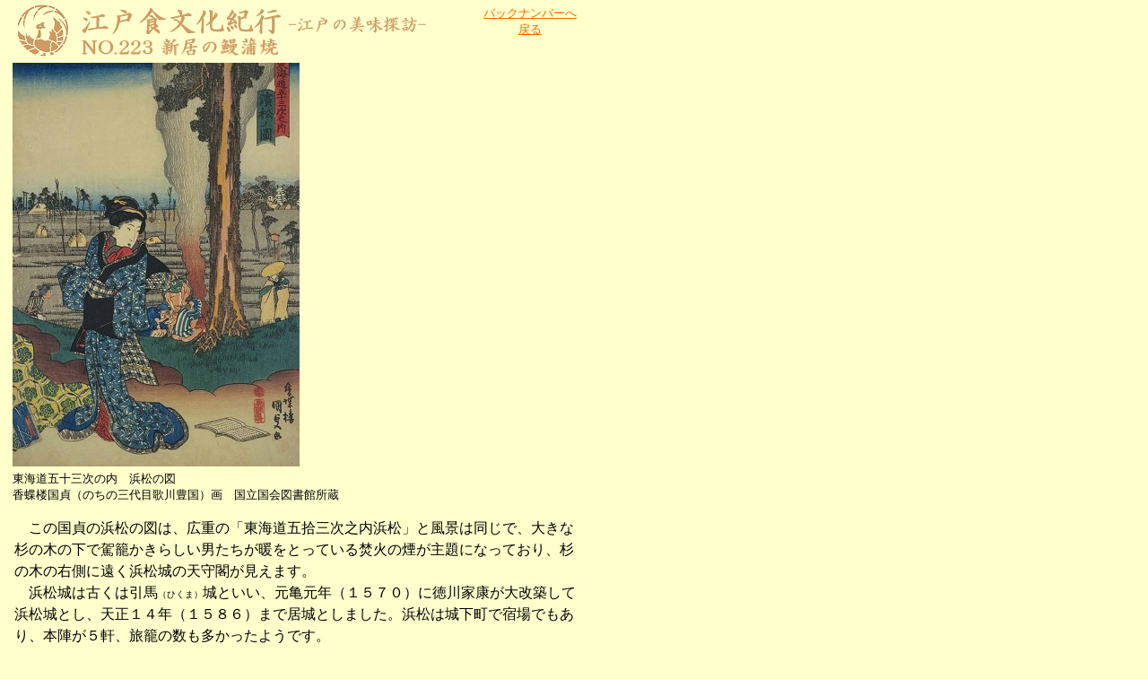

--- FILE ---
content_type: text/html; charset=UTF-8
request_url: https://www.kabuki-za.co.jp/syoku/2/no223.html
body_size: 2685
content:
<html>

	<head>
		<meta http-equiv="Content-Type" content="text/html; charset=utf-8">
		<meta name="generator">
		<title>江戸食文化紀行-江戸の美味探訪- no.223「新居の鰻蒲焼」</title>
	</head>



	<body bgcolor="#ffffcc" link="#ff6600" alink="#ff6600" vlink="#ff6600" topmargin="0" marginheight="0">

		<table border="0" cellpadding="0" cellspacing="2" width="616">

			<tr>

				<td>

					<table border="0" cellpadding="0" cellspacing="2" width="100%">

						<tr>

							<td width="465"><img src="img/223/dai223.gif" width="510" height="60" border="0"></td>

							<td valign="top">

								<table border="0" cellpadding="0" cellspacing="2" width="134">

									<tr>

										<td colspan="2">

											<center>
												<a href="../bkindex.html"><font size="2">バックナンバーへ<br>
														戻る</font></a></center>

										</td>

									</tr>

									<tr>

										<td colspan="2"></td>

									</tr>

								</table>

							</td>

						</tr>

					</table>

				</td>

			</tr>

			<tr>

				<td>

					<table border="0" cellpadding="0" cellspacing="2" width="100%">

						<tr height="20">

							<td width="0" height="20"></td>

							<td height="20" width="100%">
								<table border="0" cellpadding="0" cellspacing="0" width="100%">
									<tr>
										<td>
											<table border="0" cellpadding="0" cellspacing="0">
												<tr>
													<td><img src="img/223/main223.jpg" width="320" height="450" border="0"></td>
													<td width="10"></td>
													<td valign="bottom"></td>
												</tr>
											</table>
										</td>
									</tr>
									<tr height="5">
										<td height="5"></td>
									</tr>
									<tr>
										<td><font size="2">東海道五十三次の内　浜松の図<br>
																																															香蝶楼国貞（のちの三代目歌川豊国）画　国立国会図書館所蔵<br>
											</font></td>
									</tr>
								</table>
							</td>

							<td width="10" height="20"></td>

						</tr>

						<tr>

							<td width="0"></td>

							<td width="100%">

								<div align="left">
									<table border="0" cellpadding="0" cellspacing="0" width="641">

										<tr>

											<td>

												<table border="0" cellpadding="0" cellspacing="2" width="100%">

													<tr height="10">

														<td height="10"></td>

													</tr>

													<tr>

														<td><font style="line-height:18pt" style="font-size:11.6pt">　この国貞の浜松の図は、広重の「東海道五拾三次之内浜松」と風景は同じで、大きな杉の木の下で駕籠かきらしい男たちが暖をとっている焚火の煙が主題になっており、杉の木の右側に遠く浜松城の天守閣が見えます。<br>
															</font><font style="line-height:18pt" style="font-size:11.6pt">　浜松城は古くは引馬</font><font size="1">（ひくま）</font><font style="line-height:18pt" style="font-size:11.6pt">城といい、元亀元年（１５７０）に徳川家康が大改築して浜松城とし、天正１４年（１５８６）まで居城としました。浜松は城下町で宿場でもあり、本陣が５軒、旅籠の数も多かったようです。</font><br>
														</td>

													</tr>
													<tr height="16">

														<td height="16">
															<div align="left">
																</div>
														</td>

													</tr>
													<tr>

														<td><font style="line-height:18pt" style="font-size:11.6pt">　</font><a href="no222.html"><font style="line-height:18pt" style="font-size:11.6pt">NO.222</font><font style="line-height:18pt" style="font-size:11.6pt">の浜松宿の食事</font></a><font style="line-height:18pt" style="font-size:11.6pt">では、名物の鰻が予算の関係上、精進のうなぎ豆腐になりましたが、江戸後期の新居（荒井）</font><font style="line-height:18pt" style="font-size:11.6pt">の鰻蒲焼については、歌舞伎役者の三代目中村仲蔵が、自伝の『手前味噌』の中に詳しく書いています。原文は文語体ですが、小池章太郎の口語訳によります。仲蔵は大坂への旅の途中で、文政１２年（１８２９）４月１５日に、２人の道連れと一緒に鰻を食べています。</font><br>
															<font style="line-height:18pt" style="font-size:11.6pt">　「荒井の名物は鰻で、軒並みに鰻の看板が出ている。江戸を発ってから久しく鰻も食わねえから、中食にしようってことになり、一軒にはいった。「おい、鰻を三人前くんな」わっちは飲めないが二人はいける口だから一ぱいやっているうちに、木地塗りの八寸の重箱に蓋の落ちつかねえほど入れたのがやってきた。蓋をとってみると、江戸とはちがって、串は傘の骨みてえに太い、下地</font><font size="1">（したじ）</font><font style="line-height:18pt" style="font-size:11.6pt">の色も悪い。それをお重へいっぱいもってくるのは大業</font><font size="1">（おおぎょう）</font><font style="line-height:18pt" style="font-size:11.6pt">なこった、とちょっと値段のほうもこわくなったが、しかたがねえから食ってみると、木っ葉をかむようで、そのまずさってもなァたとえようがなく、これが鰻とは夢にも考えられねえんで。」</font><font style="line-height:18pt" style="font-size:11.6pt"><br>
															</font><font style="line-height:18pt" style="font-size:11.6pt">　仲蔵は新居の鰻蒲焼を酷評していますが、３人前６００文ですみ、残った分は竹の皮に包んでもらい、二川宿で夕食のおかずにと頼み、鍋に入れて卵をかけて出してくれたものを、少しは鰻の味がすると書いています。</font><font style="line-height:18pt" style="font-size:11.6pt"><br>
															</font></td>

													</tr>
													<tr height="16">

														<td height="16">
															<div align="left">
																</div>
														</td>

													</tr>
													<tr>

														<td></td>

													</tr>
													<tr height="16">

														<td height="16">
															<div align="left">
																</div>
														</td>

													</tr>
													<tr>
														<td>
															<div align="right">
																<font style="line-height:18pt" style="font-size:11.6pt">　監修・著　松下幸子千葉大学名誉教授<br>
																</font><a href="javascript:openwin('../matsusita.html')"><font size="2">＞＞松下教授プロフィール<br>
																	</font></a></div>
														</td>
													</tr>
												</table>

											</td>

										</tr>

									</table>
								</div>

							</td>

							<td width="10"></td>

						</tr>

					</table>

				</td>

			</tr>

			<tr>

				<td><font size="1">
					掲載情報の著作権は歌舞伎座に帰属しますので、無断転用を禁止します。<br>
						Copyright(C) 2011 松下幸子・歌舞伎座サービス株式会社</font></td>

			</tr>

		</table>

	</body>



</html>